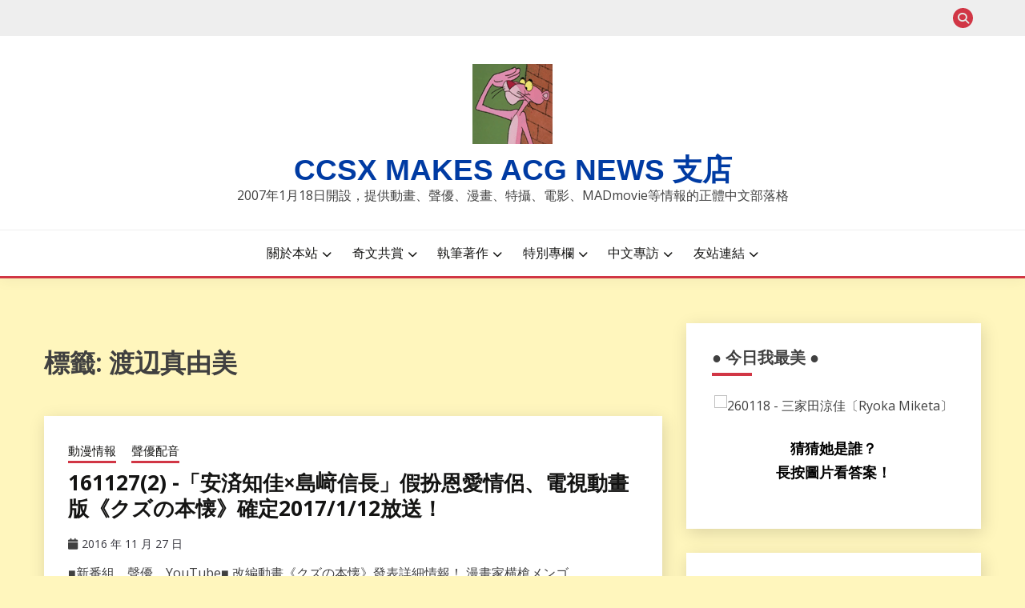

--- FILE ---
content_type: text/html; charset=UTF-8
request_url: https://ccsx.tw/tag/%E6%B8%A1%E8%BE%BA%E7%9C%9F%E7%94%B1%E7%BE%8E/
body_size: 18189
content:
<!doctype html>
<html lang="zh-TW" xmlns:og="http://ogp.me/ns#" xmlns:fb="http://ogp.me/ns/fb#">
<head>
<meta charset="UTF-8">
<meta name="viewport" content="width=device-width, initial-scale=1">
<link rel="profile" href="https://gmpg.org/xfn/11">
<meta name="description" content="CCSX MAKES ACG NEWS, a subculture/anime/manga/movie news blog since 18th Jan, 2007." />
<meta name="keywords" content="ccsx, acg, news, acgn, comic, manga, movie, seiyuu, mad" />
<meta name="google-site-verification" content="aNyOYG4ngC8tjtD_uXvXKle5mg-cYFDYWEfbsVT1Mbk" />
<meta name="alexaVerifyID" content="UXT_SbB87VoySnvpVPfeICCFCvY" />
<meta name="msvalidate.01" content="3C6F459D85589C68029FDF1DC6E08945" />
<meta name="p:domain_verify" content="73ebd3569ec117d97a53504f0d5a5a78"/>
<meta name="yandex-verification" content="560cbe67c99d88ef" />
<!-- Global site tag (gtag.js) - Google Analytics -->
<script async src="https://pagead2.googlesyndication.com/pagead/js/adsbygoogle.js?client=ca-pub-1985616117955771" crossorigin="anonymous"></script>
<script async src="https://www.googletagmanager.com/gtag/js?id=UA-122698-5"></script>
<script>
window.dataLayer = window.dataLayer || [];
function gtag(){dataLayer.push(arguments);}
gtag('js', new Date());
gtag('config', 'UA-122698-5');
</script>
<title>渡辺真由美 &#8211; CCSX Makes ACG NEWS 支店</title>
<meta name='robots' content='max-image-preview:large' />
<link rel='dns-prefetch' href='//stats.wp.com' />
<link rel='dns-prefetch' href='//fonts.googleapis.com' />
<link rel='dns-prefetch' href='//jetpack.wordpress.com' />
<link rel='dns-prefetch' href='//s0.wp.com' />
<link rel='dns-prefetch' href='//public-api.wordpress.com' />
<link rel='dns-prefetch' href='//0.gravatar.com' />
<link rel='dns-prefetch' href='//1.gravatar.com' />
<link rel='dns-prefetch' href='//2.gravatar.com' />
<link rel="alternate" type="application/rss+xml" title="訂閱《CCSX Makes ACG NEWS 支店》&raquo; 資訊提供" href="https://ccsx.tw/feed/" />
<link rel="alternate" type="application/rss+xml" title="訂閱《CCSX Makes ACG NEWS 支店》&raquo; 留言的資訊提供" href="https://ccsx.tw/comments/feed/" />
<link rel="alternate" type="application/rss+xml" title="訂閱《CCSX Makes ACG NEWS 支店》&raquo; 標籤〈渡辺真由美〉的資訊提供" href="https://ccsx.tw/tag/%e6%b8%a1%e8%be%ba%e7%9c%9f%e7%94%b1%e7%be%8e/feed/" />
<style id='wp-img-auto-sizes-contain-inline-css'>
img:is([sizes=auto i],[sizes^="auto," i]){contain-intrinsic-size:3000px 1500px}
/*# sourceURL=wp-img-auto-sizes-contain-inline-css */
</style>
<style id='wp-block-library-inline-css'>
:root{--wp-block-synced-color:#7a00df;--wp-block-synced-color--rgb:122,0,223;--wp-bound-block-color:var(--wp-block-synced-color);--wp-editor-canvas-background:#ddd;--wp-admin-theme-color:#007cba;--wp-admin-theme-color--rgb:0,124,186;--wp-admin-theme-color-darker-10:#006ba1;--wp-admin-theme-color-darker-10--rgb:0,107,160.5;--wp-admin-theme-color-darker-20:#005a87;--wp-admin-theme-color-darker-20--rgb:0,90,135;--wp-admin-border-width-focus:2px}@media (min-resolution:192dpi){:root{--wp-admin-border-width-focus:1.5px}}.wp-element-button{cursor:pointer}:root .has-very-light-gray-background-color{background-color:#eee}:root .has-very-dark-gray-background-color{background-color:#313131}:root .has-very-light-gray-color{color:#eee}:root .has-very-dark-gray-color{color:#313131}:root .has-vivid-green-cyan-to-vivid-cyan-blue-gradient-background{background:linear-gradient(135deg,#00d084,#0693e3)}:root .has-purple-crush-gradient-background{background:linear-gradient(135deg,#34e2e4,#4721fb 50%,#ab1dfe)}:root .has-hazy-dawn-gradient-background{background:linear-gradient(135deg,#faaca8,#dad0ec)}:root .has-subdued-olive-gradient-background{background:linear-gradient(135deg,#fafae1,#67a671)}:root .has-atomic-cream-gradient-background{background:linear-gradient(135deg,#fdd79a,#004a59)}:root .has-nightshade-gradient-background{background:linear-gradient(135deg,#330968,#31cdcf)}:root .has-midnight-gradient-background{background:linear-gradient(135deg,#020381,#2874fc)}:root{--wp--preset--font-size--normal:16px;--wp--preset--font-size--huge:42px}.has-regular-font-size{font-size:1em}.has-larger-font-size{font-size:2.625em}.has-normal-font-size{font-size:var(--wp--preset--font-size--normal)}.has-huge-font-size{font-size:var(--wp--preset--font-size--huge)}.has-text-align-center{text-align:center}.has-text-align-left{text-align:left}.has-text-align-right{text-align:right}.has-fit-text{white-space:nowrap!important}#end-resizable-editor-section{display:none}.aligncenter{clear:both}.items-justified-left{justify-content:flex-start}.items-justified-center{justify-content:center}.items-justified-right{justify-content:flex-end}.items-justified-space-between{justify-content:space-between}.screen-reader-text{border:0;clip-path:inset(50%);height:1px;margin:-1px;overflow:hidden;padding:0;position:absolute;width:1px;word-wrap:normal!important}.screen-reader-text:focus{background-color:#ddd;clip-path:none;color:#444;display:block;font-size:1em;height:auto;left:5px;line-height:normal;padding:15px 23px 14px;text-decoration:none;top:5px;width:auto;z-index:100000}html :where(.has-border-color){border-style:solid}html :where([style*=border-top-color]){border-top-style:solid}html :where([style*=border-right-color]){border-right-style:solid}html :where([style*=border-bottom-color]){border-bottom-style:solid}html :where([style*=border-left-color]){border-left-style:solid}html :where([style*=border-width]){border-style:solid}html :where([style*=border-top-width]){border-top-style:solid}html :where([style*=border-right-width]){border-right-style:solid}html :where([style*=border-bottom-width]){border-bottom-style:solid}html :where([style*=border-left-width]){border-left-style:solid}html :where(img[class*=wp-image-]){height:auto;max-width:100%}:where(figure){margin:0 0 1em}html :where(.is-position-sticky){--wp-admin--admin-bar--position-offset:var(--wp-admin--admin-bar--height,0px)}@media screen and (max-width:600px){html :where(.is-position-sticky){--wp-admin--admin-bar--position-offset:0px}}
/*# sourceURL=wp-block-library-inline-css */
</style><style id='global-styles-inline-css'>
:root{--wp--preset--aspect-ratio--square: 1;--wp--preset--aspect-ratio--4-3: 4/3;--wp--preset--aspect-ratio--3-4: 3/4;--wp--preset--aspect-ratio--3-2: 3/2;--wp--preset--aspect-ratio--2-3: 2/3;--wp--preset--aspect-ratio--16-9: 16/9;--wp--preset--aspect-ratio--9-16: 9/16;--wp--preset--color--black: #000000;--wp--preset--color--cyan-bluish-gray: #abb8c3;--wp--preset--color--white: #ffffff;--wp--preset--color--pale-pink: #f78da7;--wp--preset--color--vivid-red: #cf2e2e;--wp--preset--color--luminous-vivid-orange: #ff6900;--wp--preset--color--luminous-vivid-amber: #fcb900;--wp--preset--color--light-green-cyan: #7bdcb5;--wp--preset--color--vivid-green-cyan: #00d084;--wp--preset--color--pale-cyan-blue: #8ed1fc;--wp--preset--color--vivid-cyan-blue: #0693e3;--wp--preset--color--vivid-purple: #9b51e0;--wp--preset--gradient--vivid-cyan-blue-to-vivid-purple: linear-gradient(135deg,rgb(6,147,227) 0%,rgb(155,81,224) 100%);--wp--preset--gradient--light-green-cyan-to-vivid-green-cyan: linear-gradient(135deg,rgb(122,220,180) 0%,rgb(0,208,130) 100%);--wp--preset--gradient--luminous-vivid-amber-to-luminous-vivid-orange: linear-gradient(135deg,rgb(252,185,0) 0%,rgb(255,105,0) 100%);--wp--preset--gradient--luminous-vivid-orange-to-vivid-red: linear-gradient(135deg,rgb(255,105,0) 0%,rgb(207,46,46) 100%);--wp--preset--gradient--very-light-gray-to-cyan-bluish-gray: linear-gradient(135deg,rgb(238,238,238) 0%,rgb(169,184,195) 100%);--wp--preset--gradient--cool-to-warm-spectrum: linear-gradient(135deg,rgb(74,234,220) 0%,rgb(151,120,209) 20%,rgb(207,42,186) 40%,rgb(238,44,130) 60%,rgb(251,105,98) 80%,rgb(254,248,76) 100%);--wp--preset--gradient--blush-light-purple: linear-gradient(135deg,rgb(255,206,236) 0%,rgb(152,150,240) 100%);--wp--preset--gradient--blush-bordeaux: linear-gradient(135deg,rgb(254,205,165) 0%,rgb(254,45,45) 50%,rgb(107,0,62) 100%);--wp--preset--gradient--luminous-dusk: linear-gradient(135deg,rgb(255,203,112) 0%,rgb(199,81,192) 50%,rgb(65,88,208) 100%);--wp--preset--gradient--pale-ocean: linear-gradient(135deg,rgb(255,245,203) 0%,rgb(182,227,212) 50%,rgb(51,167,181) 100%);--wp--preset--gradient--electric-grass: linear-gradient(135deg,rgb(202,248,128) 0%,rgb(113,206,126) 100%);--wp--preset--gradient--midnight: linear-gradient(135deg,rgb(2,3,129) 0%,rgb(40,116,252) 100%);--wp--preset--font-size--small: 16px;--wp--preset--font-size--medium: 20px;--wp--preset--font-size--large: 25px;--wp--preset--font-size--x-large: 42px;--wp--preset--font-size--larger: 35px;--wp--preset--spacing--20: 0.44rem;--wp--preset--spacing--30: 0.67rem;--wp--preset--spacing--40: 1rem;--wp--preset--spacing--50: 1.5rem;--wp--preset--spacing--60: 2.25rem;--wp--preset--spacing--70: 3.38rem;--wp--preset--spacing--80: 5.06rem;--wp--preset--shadow--natural: 6px 6px 9px rgba(0, 0, 0, 0.2);--wp--preset--shadow--deep: 12px 12px 50px rgba(0, 0, 0, 0.4);--wp--preset--shadow--sharp: 6px 6px 0px rgba(0, 0, 0, 0.2);--wp--preset--shadow--outlined: 6px 6px 0px -3px rgb(255, 255, 255), 6px 6px rgb(0, 0, 0);--wp--preset--shadow--crisp: 6px 6px 0px rgb(0, 0, 0);}:where(.is-layout-flex){gap: 0.5em;}:where(.is-layout-grid){gap: 0.5em;}body .is-layout-flex{display: flex;}.is-layout-flex{flex-wrap: wrap;align-items: center;}.is-layout-flex > :is(*, div){margin: 0;}body .is-layout-grid{display: grid;}.is-layout-grid > :is(*, div){margin: 0;}:where(.wp-block-columns.is-layout-flex){gap: 2em;}:where(.wp-block-columns.is-layout-grid){gap: 2em;}:where(.wp-block-post-template.is-layout-flex){gap: 1.25em;}:where(.wp-block-post-template.is-layout-grid){gap: 1.25em;}.has-black-color{color: var(--wp--preset--color--black) !important;}.has-cyan-bluish-gray-color{color: var(--wp--preset--color--cyan-bluish-gray) !important;}.has-white-color{color: var(--wp--preset--color--white) !important;}.has-pale-pink-color{color: var(--wp--preset--color--pale-pink) !important;}.has-vivid-red-color{color: var(--wp--preset--color--vivid-red) !important;}.has-luminous-vivid-orange-color{color: var(--wp--preset--color--luminous-vivid-orange) !important;}.has-luminous-vivid-amber-color{color: var(--wp--preset--color--luminous-vivid-amber) !important;}.has-light-green-cyan-color{color: var(--wp--preset--color--light-green-cyan) !important;}.has-vivid-green-cyan-color{color: var(--wp--preset--color--vivid-green-cyan) !important;}.has-pale-cyan-blue-color{color: var(--wp--preset--color--pale-cyan-blue) !important;}.has-vivid-cyan-blue-color{color: var(--wp--preset--color--vivid-cyan-blue) !important;}.has-vivid-purple-color{color: var(--wp--preset--color--vivid-purple) !important;}.has-black-background-color{background-color: var(--wp--preset--color--black) !important;}.has-cyan-bluish-gray-background-color{background-color: var(--wp--preset--color--cyan-bluish-gray) !important;}.has-white-background-color{background-color: var(--wp--preset--color--white) !important;}.has-pale-pink-background-color{background-color: var(--wp--preset--color--pale-pink) !important;}.has-vivid-red-background-color{background-color: var(--wp--preset--color--vivid-red) !important;}.has-luminous-vivid-orange-background-color{background-color: var(--wp--preset--color--luminous-vivid-orange) !important;}.has-luminous-vivid-amber-background-color{background-color: var(--wp--preset--color--luminous-vivid-amber) !important;}.has-light-green-cyan-background-color{background-color: var(--wp--preset--color--light-green-cyan) !important;}.has-vivid-green-cyan-background-color{background-color: var(--wp--preset--color--vivid-green-cyan) !important;}.has-pale-cyan-blue-background-color{background-color: var(--wp--preset--color--pale-cyan-blue) !important;}.has-vivid-cyan-blue-background-color{background-color: var(--wp--preset--color--vivid-cyan-blue) !important;}.has-vivid-purple-background-color{background-color: var(--wp--preset--color--vivid-purple) !important;}.has-black-border-color{border-color: var(--wp--preset--color--black) !important;}.has-cyan-bluish-gray-border-color{border-color: var(--wp--preset--color--cyan-bluish-gray) !important;}.has-white-border-color{border-color: var(--wp--preset--color--white) !important;}.has-pale-pink-border-color{border-color: var(--wp--preset--color--pale-pink) !important;}.has-vivid-red-border-color{border-color: var(--wp--preset--color--vivid-red) !important;}.has-luminous-vivid-orange-border-color{border-color: var(--wp--preset--color--luminous-vivid-orange) !important;}.has-luminous-vivid-amber-border-color{border-color: var(--wp--preset--color--luminous-vivid-amber) !important;}.has-light-green-cyan-border-color{border-color: var(--wp--preset--color--light-green-cyan) !important;}.has-vivid-green-cyan-border-color{border-color: var(--wp--preset--color--vivid-green-cyan) !important;}.has-pale-cyan-blue-border-color{border-color: var(--wp--preset--color--pale-cyan-blue) !important;}.has-vivid-cyan-blue-border-color{border-color: var(--wp--preset--color--vivid-cyan-blue) !important;}.has-vivid-purple-border-color{border-color: var(--wp--preset--color--vivid-purple) !important;}.has-vivid-cyan-blue-to-vivid-purple-gradient-background{background: var(--wp--preset--gradient--vivid-cyan-blue-to-vivid-purple) !important;}.has-light-green-cyan-to-vivid-green-cyan-gradient-background{background: var(--wp--preset--gradient--light-green-cyan-to-vivid-green-cyan) !important;}.has-luminous-vivid-amber-to-luminous-vivid-orange-gradient-background{background: var(--wp--preset--gradient--luminous-vivid-amber-to-luminous-vivid-orange) !important;}.has-luminous-vivid-orange-to-vivid-red-gradient-background{background: var(--wp--preset--gradient--luminous-vivid-orange-to-vivid-red) !important;}.has-very-light-gray-to-cyan-bluish-gray-gradient-background{background: var(--wp--preset--gradient--very-light-gray-to-cyan-bluish-gray) !important;}.has-cool-to-warm-spectrum-gradient-background{background: var(--wp--preset--gradient--cool-to-warm-spectrum) !important;}.has-blush-light-purple-gradient-background{background: var(--wp--preset--gradient--blush-light-purple) !important;}.has-blush-bordeaux-gradient-background{background: var(--wp--preset--gradient--blush-bordeaux) !important;}.has-luminous-dusk-gradient-background{background: var(--wp--preset--gradient--luminous-dusk) !important;}.has-pale-ocean-gradient-background{background: var(--wp--preset--gradient--pale-ocean) !important;}.has-electric-grass-gradient-background{background: var(--wp--preset--gradient--electric-grass) !important;}.has-midnight-gradient-background{background: var(--wp--preset--gradient--midnight) !important;}.has-small-font-size{font-size: var(--wp--preset--font-size--small) !important;}.has-medium-font-size{font-size: var(--wp--preset--font-size--medium) !important;}.has-large-font-size{font-size: var(--wp--preset--font-size--large) !important;}.has-x-large-font-size{font-size: var(--wp--preset--font-size--x-large) !important;}
/*# sourceURL=global-styles-inline-css */
</style>
<style id='classic-theme-styles-inline-css'>
/*! This file is auto-generated */
.wp-block-button__link{color:#fff;background-color:#32373c;border-radius:9999px;box-shadow:none;text-decoration:none;padding:calc(.667em + 2px) calc(1.333em + 2px);font-size:1.125em}.wp-block-file__button{background:#32373c;color:#fff;text-decoration:none}
/*# sourceURL=/wp-includes/css/classic-themes.min.css */
</style>
<!-- <link rel='stylesheet' id='ditty-displays-css' href='https://ccsx.tw/wp-content/plugins/ditty-news-ticker/assets/build/dittyDisplays.css?ver=3.1.63' media='all' /> -->
<!-- <link rel='stylesheet' id='ditty-fontawesome-css' href='https://ccsx.tw/wp-content/plugins/ditty-news-ticker/includes/libs/fontawesome-6.4.0/css/all.css?ver=6.4.0' media='' /> -->
<!-- <link rel='stylesheet' id='tptn-style-text-only-css' href='https://ccsx.tw/wp-content/plugins/top-10/css/text-only.min.css?ver=4.1.1' media='all' /> -->
<link rel="stylesheet" type="text/css" href="//ccsx.tw/wp-content/cache/wpfc-minified/860wutko/1wzox.css" media="all"/>
<link rel='stylesheet' id='Open+Sans:400,400italic,600,700-css' href='//fonts.googleapis.com/css?family=Open+Sans%3A400%2C400italic%2C600%2C700&#038;ver=6.9' media='all' />
<!-- <link rel='stylesheet' id='font-awesome-6-css' href='https://ccsx.tw/wp-content/themes/fairy/candidthemes/assets/framework/font-awesome-6/css/all.min.css?ver=1.4.2' media='all' /> -->
<!-- <link rel='stylesheet' id='slick-css' href='https://ccsx.tw/wp-content/themes/fairy/candidthemes/assets/framework/slick/slick.css?ver=1.4.2' media='all' /> -->
<!-- <link rel='stylesheet' id='slick-theme-css' href='https://ccsx.tw/wp-content/themes/fairy/candidthemes/assets/framework/slick/slick-theme.css?ver=1.4.2' media='all' /> -->
<!-- <link rel='stylesheet' id='fairy-style-css' href='https://ccsx.tw/wp-content/themes/fairy/style.css?ver=1.4.2' media='all' /> -->
<link rel="stylesheet" type="text/css" href="//ccsx.tw/wp-content/cache/wpfc-minified/e2dy41qm/24zng.css" media="all"/>
<style id='fairy-style-inline-css'>
.byline { clip: rect(1px, 1px, 1px, 1px); height: 1px; position: absolute; overflow: hidden; width: 1px; }
.primary-color, p a, h1 a, h2 a, h3 a, h4 a, h5 a, .author-title a, figure a, table a, span a, strong a, li a, h1 a, .btn-primary-border, .main-navigation #primary-menu > li > a:hover, .widget-area .widget a:hover, .widget-area .widget a:focus, .card-bg-image .card_body a:hover, .main-navigation #primary-menu > li.focus > a, .card-blog-post .category-label-group a:hover, .card_title a:hover, .card-blog-post .entry-meta a:hover, .site-title a:visited, .post-navigation .nav-links > * a:hover, .post-navigation .nav-links > * a:focus, .wp-block-button.is-style-outline .wp-block-button__link, .error-404-title, .ct-dark-mode a:hover, .ct-dark-mode .widget ul li a:hover, .ct-dark-mode .widget-area .widget ul li a:hover, .ct-dark-mode .post-navigation .nav-links > * a, .ct-dark-mode .author-wrapper .author-title a, .ct-dark-mode .wp-calendar-nav a, .site-footer a:hover, .top-header-toggle-btn, .woocommerce ul.products li.product .woocommerce-loop-category__title:hover, .woocommerce ul.products li.product .woocommerce-loop-product__title:hover, .woocommerce ul.products li.product h3:hover, .entry-content dl a, .entry-content table a, .entry-content ul a, .breadcrumb-trail .trial-items a:hover, .breadcrumbs ul a:hover, .breadcrumb-trail .trial-items .trial-end a, .breadcrumbs ul li:last-child a, .comment-list .comment .comment-body a, .comment-list .comment .comment-body .comment-metadata a.comment-edit-link { color: #d13645; }.primary-bg, .btn-primary, .main-navigation ul ul a, #secondary .widget .widget-title:after, .search-form .search-submit, .category-label-group a:after, .posts-navigation .nav-links a, .category-label-group.bg-label a, .wp-block-button__link, .wp-block-button.is-style-outline .wp-block-button__link:hover, button, input[type="button"], input[type="reset"], input[type="submit"], .pagination .page-numbers.current, .pagination .page-numbers:hover, table #today, .tagcloud .tag-cloud-link:hover, .footer-go-to-top, .woocommerce ul.products li.product .button,
.woocommerce #respond input#submit.alt, .woocommerce a.button.alt, .woocommerce button.button.alt, .woocommerce input.button.alt,
.woocommerce #respond input#submit.alt.disabled, .woocommerce #respond input#submit.alt.disabled:hover, .woocommerce #respond input#submit.alt:disabled, .woocommerce #respond input#submit.alt:disabled:hover, .woocommerce #respond input#submit.alt:disabled[disabled], .woocommerce #respond input#submit.alt:disabled[disabled]:hover, .woocommerce a.button.alt.disabled, .woocommerce a.button.alt.disabled:hover, .woocommerce a.button.alt:disabled, .woocommerce a.button.alt:disabled:hover, .woocommerce a.button.alt:disabled[disabled], .woocommerce a.button.alt:disabled[disabled]:hover, .woocommerce button.button.alt.disabled, .woocommerce button.button.alt.disabled:hover, .woocommerce button.button.alt:disabled, .woocommerce button.button.alt:disabled:hover, .woocommerce button.button.alt:disabled[disabled], .woocommerce button.button.alt:disabled[disabled]:hover, .woocommerce input.button.alt.disabled, .woocommerce input.button.alt.disabled:hover, .woocommerce input.button.alt:disabled, .woocommerce input.button.alt:disabled:hover, .woocommerce input.button.alt:disabled[disabled], .woocommerce input.button.alt:disabled[disabled]:hover, .woocommerce .widget_price_filter .ui-slider .ui-slider-range, .woocommerce .widget_price_filter .ui-slider .ui-slider-handle, .fairy-menu-social li a[href*="mailto:"], .ajax-pagination .show-more { background-color: #d13645; }.primary-border, .btn-primary-border, .site-header-v2,.wp-block-button.is-style-outline .wp-block-button__link, .site-header-bottom, .ajax-pagination .show-more { border-color: #d13645; }a:focus, button.slick-arrow:focus, input[type=text]:focus, input[type=email]:focus, input[type=password]:focus, input[type=search]:focus, input[type=file]:focus, input[type=number]:focus, input[type=datetime]:focus, input[type=url]:focus, select:focus, textarea:focus { outline-color: #d13645; }.entry-content a { text-decoration-color: #d13645; }.post-thumbnail a:focus img, .card_media a:focus img, article.sticky .card-blog-post { border-color: #d13645; }.site-title, .site-title a, h1.site-title a, p.site-title a,  .site-title a:visited { color: #003ba3; }.site-description { color: #404040; }
.card-bg-image:after, .card-bg-image.card-promo .card_media a:after{
background-image: linear-gradient(45deg, rgba(209, 0, 20, 0.5), rgba(0, 0, 0, 0.5));
}
.entry-content a{
text-decoration: underline;
}
body, button, input, select, optgroup, textarea { font-family: 'Open Sans'; }h1, h2, h3, h4, h5, h6, .entry-content h1 { font-family: 'Open Sans'; }
/*# sourceURL=fairy-style-inline-css */
</style>
<script src='//ccsx.tw/wp-content/cache/wpfc-minified/g3zabkyi/a3v69.js' type="text/javascript"></script>
<!-- <script src="https://ccsx.tw/wp-content/plugins/related-posts-thumbnails/assets/js/front.min.js?ver=4.3.1" id="rpt_front_style-js"></script> -->
<!-- <script src="https://ccsx.tw/wp-includes/js/jquery/jquery.min.js?ver=3.7.1" id="jquery-core-js"></script> -->
<!-- <script src="https://ccsx.tw/wp-includes/js/jquery/jquery-migrate.min.js?ver=3.4.1" id="jquery-migrate-js"></script> -->
<!-- <script src="https://ccsx.tw/wp-content/plugins/related-posts-thumbnails/assets/js/lazy-load.js?ver=4.3.1" id="rpt-lazy-load-js"></script> -->
<link rel="https://api.w.org/" href="https://ccsx.tw/wp-json/" /><link rel="alternate" title="JSON" type="application/json" href="https://ccsx.tw/wp-json/wp/v2/tags/6481" /><link rel="EditURI" type="application/rsd+xml" title="RSD" href="https://ccsx.tw/xmlrpc.php?rsd" />
<style>[class$="woocommerce-product-gallery__trigger"] {display:none !important;}</style>        <style>
#related_posts_thumbnails li {
border-right: 1px solid #DDDDDD;
background-color: #FFFFFF            }
#related_posts_thumbnails li:hover {
background-color: #EEEEEF;
}
.relpost_content {
font-size: 13px;
color: #333333;
}
.relpost-block-single {
background-color: #FFFFFF;
border-right: 1px solid #DDDDDD;
border-left: 1px solid #DDDDDD;
margin-right: -1px;
}
.relpost-block-single:hover {
background-color: #EEEEEF;
}
</style>
<style>img#wpstats{display:none}</style>
<style>.recentcomments a{display:inline !important;padding:0 !important;margin:0 !important;}</style>		<style type="text/css">
.site-title a, .site-title {
color: #003ba3;
}
</style>
<style id="custom-background-css">
body.custom-background { background-color: #fff6bd; }
</style>
<link rel="icon" href="https://ccsx.tw/wp-content/uploads/pink_aha119-50x50.jpg" sizes="32x32" />
<link rel="icon" href="https://ccsx.tw/wp-content/uploads/pink_aha119.jpg" sizes="192x192" />
<link rel="apple-touch-icon" href="https://ccsx.tw/wp-content/uploads/pink_aha119.jpg" />
<meta name="msapplication-TileImage" content="https://ccsx.tw/wp-content/uploads/pink_aha119.jpg" />
<style id="wp-custom-css">
/* Custom CSS */ 
body { line-height: 1.7; }
h1, h2, h3, h4, h5, h6 { font-weight: bold; clear: both; margin-bottom:15px;}
#content h1,#content h2,#content h3,#content h4,#content h5,#content h6 { font-weight: bold; clear: both; margin-bottom:15px;}
.entry-content blockquote 
{ color: black; font-style: normal; font-weight: normal; background:#fefefe; border: 2px solid #ddd; margin: 0 auto; padding: 10px ; float: none; clear: both; margin-bottom:15px; }
#content blockquote p { margin-bottom: 20px; line-height: 1.7; }
.entry-content a,
.entry-content a:link, .entry-content a:active, .entry-content a:visited { text-decoration: underline; }
.entry-content a:hover { text-decoration: none; }
#content .entry-title { font-weight: bold; }
.widget-area a:link { font-size:15px; }
/* END of Custom CSS */		</style>
<!-- START - Heateor Open Graph Meta Tags 1.1.12 -->
<link rel="canonical" href="https://ccsx.tw/tag/%e6%b8%a1%e8%be%ba%e7%9c%9f%e7%94%b1%e7%be%8e/"/>
<meta property="og:locale" content="zh_TW"/>
<meta property="og:site_name" content="CCSX Makes ACG NEWS 支店"/>
<meta property="og:title" content="渡辺真由美"/>
<meta property="og:url" content="https://ccsx.tw/tag/%e6%b8%a1%e8%be%ba%e7%9c%9f%e7%94%b1%e7%be%8e/"/>
<meta property="og:type" content="article"/>
<meta property="og:description" content="2007年1月18日開設，提供動畫、聲優、漫畫、特攝、電影、MADmovie等情報的正體中文部落格"/>
<meta name="twitter:title" content="渡辺真由美"/>
<meta name="twitter:url" content="https://ccsx.tw/tag/%e6%b8%a1%e8%be%ba%e7%9c%9f%e7%94%b1%e7%be%8e/"/>
<meta name="twitter:site" content="@ccsx_123"/>
<meta name="twitter:creator" content="@ccsx_123"/>
<meta name="twitter:card" content="summary_large_image"/>
<meta itemprop="name" content="渡辺真由美"/>
<!-- END - Heateor Open Graph Meta Tags -->
<!-- <link rel='stylesheet' id='jetpack-responsive-videos-css' href='https://ccsx.tw/wp-content/plugins/jetpack/jetpack_vendor/automattic/jetpack-classic-theme-helper/dist/responsive-videos/responsive-videos.css?minify=false&#038;ver=4fbf400e55121e7e87cb' media='all' /> -->
<link rel="stylesheet" type="text/css" href="//ccsx.tw/wp-content/cache/wpfc-minified/2igqznt/24zo2.css" media="all"/>
<style id='tptn-style-text-only-widget_tptn_pop-5-inline-css'>
.tptn_posts_widget-widget_tptn_pop-5 img.tptn_thumb {
width: 80px !important;
height: 80px !important;
}
/*# sourceURL=tptn-style-text-only-widget_tptn_pop-5-inline-css */
</style>
</head>
<body class="archive tag tag-6481 custom-background wp-custom-logo wp-embed-responsive wp-theme-fairy hfeed ct-sticky-sidebar fairy-fontawesome-version-5 author-hidden">
<div id="page" class="site">
<a class="skip-link screen-reader-text" href="#content">Skip to content</a>
<section class="search-section">
<div class="container">
<button class="close-btn"><i class="fa fa-times"></i></button>
<form role="search" method="get" class="search-form" action="https://ccsx.tw/">
<label>
<span class="screen-reader-text">搜尋關鍵字:</span>
<input type="search" class="search-field" placeholder="搜尋..." value="" name="s" />
</label>
<input type="submit" class="search-submit" value="搜尋" />
</form>            </div>
</section>
<header id="masthead" class="site-header text-center site-header-v2">
<section class="site-header-topbar">
<a href="#" class="top-header-toggle-btn">
<i class="fa fa-chevron-down" aria-hidden="true"></i>
</a>
<div class="container">
<div class="row">
<div class="col col-sm-2-3 col-md-2-3 col-lg-2-4">
</div>
<div class="col col-sm-1-3 col-md-1-3 col-lg-1-4">
<div class="fairy-menu-social topbar-flex-grid">
<button class="search-toggle"><i class="fa fa-search"></i></button>
</div>
</div>
</div>
</div>
</section>
<div id="site-nav-wrap">
<section id="site-navigation" class="site-header-top header-main-bar" >
<div class="container">
<div class="row">
<div class="col-1-1">
<div class="site-branding">
<a href="https://ccsx.tw/" class="custom-logo-link" rel="home"><img width="100" height="100" src="https://ccsx.tw/wp-content/uploads/pink_yes_sir.gif" class="custom-logo" alt="CCSX Makes ACG NEWS 支店" decoding="async" srcset="https://ccsx.tw/wp-content/uploads/pink_yes_sir.gif 100w, https://ccsx.tw/wp-content/uploads/pink_yes_sir-50x50.gif 50w" sizes="(max-width: 100px) 100vw, 100px" /></a>                <p class="site-title"><a href="https://ccsx.tw/" rel="home">CCSX Makes ACG NEWS 支店</a></p>
<p class="site-description">2007年1月18日開設，提供動畫、聲優、漫畫、特攝、電影、MADmovie等情報的正體中文部落格</p>
</div><!-- .site-branding -->
<button id="menu-toggle-button" class="menu-toggle" aria-controls="primary-menu" aria-expanded="false">
<span class="line"></span>
<span class="line"></span>
<span class="line"></span>
</button>
</div>
</div>
</div>
</section>
<section class="site-header-bottom ">
<div class="container">
<nav class="main-navigation">
<ul id="primary-menu" class="nav navbar-nav nav-menu justify-content-center">
<li id="menu-item-60455" class="menu-item menu-item-type-post_type menu-item-object-page menu-item-has-children menu-item-60455"><a href="https://ccsx.tw/about/">關於本站</a>
<ul class="sub-menu">
<li id="menu-item-60458" class="menu-item menu-item-type-post_type menu-item-object-page menu-item-60458"><a href="https://ccsx.tw/about/">ABOUT．關於本站</a></li>
<li id="menu-item-60457" class="menu-item menu-item-type-post_type menu-item-object-page menu-item-60457"><a href="https://ccsx.tw/profile/">PROFILE．關於我</a></li>
<li id="menu-item-60453" class="menu-item menu-item-type-post_type menu-item-object-page menu-item-60453"><a href="https://ccsx.tw/milestone/">MILESTONE．里程碑</a></li>
<li id="menu-item-60456" class="menu-item menu-item-type-post_type menu-item-object-page menu-item-60456"><a href="https://ccsx.tw/recommend/">RECOMMEND．名人推薦</a></li>
<li id="menu-item-109967" class="menu-item menu-item-type-post_type menu-item-object-page menu-item-privacy-policy menu-item-109967"><a rel="privacy-policy" href="https://ccsx.tw/privacy-policy/">PRIVACY POLICY．隱私權政策</a></li>
</ul>
</li>
<li id="menu-item-60454" class="menu-item menu-item-type-post_type menu-item-object-page menu-item-has-children menu-item-60454"><a href="https://ccsx.tw/article/">奇文共賞</a>
<ul class="sub-menu">
<li id="menu-item-128726" class="menu-item menu-item-type-post_type menu-item-object-page menu-item-128726"><a href="https://ccsx.tw/article/">ARTICLE．奇文共賞</a></li>
<li id="menu-item-126627" class="menu-item menu-item-type-post_type menu-item-object-page menu-item-126627"><a href="https://ccsx.tw/article/seiyu-awards/">SEIYU AWARDS．聲優賞</a></li>
</ul>
</li>
<li id="menu-item-60448" class="menu-item menu-item-type-post_type menu-item-object-page menu-item-has-children menu-item-60448"><a href="https://ccsx.tw/book/">執筆著作</a>
<ul class="sub-menu">
<li id="menu-item-128727" class="menu-item menu-item-type-post_type menu-item-object-page menu-item-128727"><a href="https://ccsx.tw/book/">BOOK．執筆著作</a></li>
</ul>
</li>
<li id="menu-item-60449" class="menu-item menu-item-type-post_type menu-item-object-page menu-item-has-children menu-item-60449"><a href="https://ccsx.tw/column/">特別專欄</a>
<ul class="sub-menu">
<li id="menu-item-128728" class="menu-item menu-item-type-post_type menu-item-object-page menu-item-128728"><a href="https://ccsx.tw/column/">COLUMN．特別專欄</a></li>
</ul>
</li>
<li id="menu-item-60450" class="menu-item menu-item-type-post_type menu-item-object-page menu-item-has-children menu-item-60450"><a href="https://ccsx.tw/interview/">中文專訪</a>
<ul class="sub-menu">
<li id="menu-item-128729" class="menu-item menu-item-type-post_type menu-item-object-page menu-item-128729"><a href="https://ccsx.tw/interview/">INTERVIEW．中文專訪</a></li>
</ul>
</li>
<li id="menu-item-60451" class="menu-item menu-item-type-post_type menu-item-object-page menu-item-has-children menu-item-60451"><a href="https://ccsx.tw/links/">友站連結</a>
<ul class="sub-menu">
<li id="menu-item-128730" class="menu-item menu-item-type-post_type menu-item-object-page menu-item-128730"><a href="https://ccsx.tw/links/">LINK．友站連結</a></li>
</ul>
</li>
<button class="close_nav"><i class="fa fa-times"></i></button>
</ul>
</nav><!-- #site-navigation -->
</div>
</section>
</div>
</header><!-- #masthead -->
<div id="content" class="site-content">
<main class="site-main">
<section class="blog-list-section archive-list-section sec-spacing">
<div class="container">
<div class="row ">
<div id="primary" class="col-1-1 col-md-2-3">
<div class="page-header">
<h1 class="page-title">標籤: <span>渡辺真由美</span></h1>                    </div><!-- .page-header -->
<div class="fairy-content-area ">
<article id="post-100821" class="post-100821 post type-post status-publish format-standard hentry category-acg-news category-seiyuu-cv tag-799 tag-277 tag-860 tag-784 tag-295 tag-53 tag-5803 tag-489 tag-746 tag-3554 tag-412 tag-801 tag-6481 tag-2343 tag-4024 tag-5912">
<!-- 
for full single column card layout add [.card-full-width] class 
for reverse align for figure and card_body add [.reverse-row] class in .card-blog-post
-->
<div class="card card-blog-post card-full-width">
<div class="card_body">
<!-- To have a background category link add [.bg-label] in category-label-group class -->
<div>
<div class="category-label-group"><span class="cat-links"><a class="ct-cat-item-6248" href="https://ccsx.tw/category/acg-news/"  rel="category tag">動漫情報</a> <a class="ct-cat-item-8" href="https://ccsx.tw/category/seiyuu-cv/"  rel="category tag">聲優配音</a> </span></div><h2 class="card_title"><a href="https://ccsx.tw/2016/11/27/kuzunohonkai-170112/" rel="bookmark">161127(2) -「安済知佳×島﨑信長」假扮恩愛情侶、電視動畫版《クズの本懐》確定2017/1/12放送！</a></h2>                            <div class="entry-meta">
<span class="posted-on"><i class="fa fa-calendar"></i><a href="https://ccsx.tw/2016/11/27/kuzunohonkai-170112/" rel="bookmark"><time class="entry-date published" datetime="2016-11-27T00:39:34+08:00">2016 年 11 月 27 日</time><time class="updated" datetime="2016-11-27T00:40:14+08:00">2016 年 11 月 27 日</time></a></span><span class="byline"> <span class="author vcard"><i class="fa fa-user"></i><a class="url fn n" href="https://ccsx.tw/author/admin/">ccsx</a></span></span>                </div><!-- .entry-meta -->
</div>
<div>
<div class="entry-content">
<p>■新番組．聲優．YouTube■ 改編動畫《クズの本懐》發表詳細情報！ 漫畫家横槍メンゴ</p>
</div>
<a href="https://ccsx.tw/2016/11/27/kuzunohonkai-170112/" class="btn btn-primary">
Read More                </a>
</div>
</div>
</div>
<!--<footer class="entry-footer">
</footer>--><!-- .entry-footer -->
</article><!-- #post-100821 -->
</div>
</div>
<div id="secondary" class="col-12 col-md-1-3 col-lg-1-3">
<aside class="widget-area">
<section id="text-2" class="widget widget_text"><h2 class="widget-title">● 今日我最美 ●</h2>			<div class="textwidget"><p><a name="top"></a></p>
<p align="center"><img loading="lazy" decoding="async" class="alignnone" title="260118 - 三家田涼佳〔Ryoka Miketa〕" src="https://live.staticflickr.com/65535/55046643707_49c6445bd8_w.jpg" alt="260118 - 三家田涼佳〔Ryoka Miketa〕" width="320" height="361" /></p>
<p style="text-align: center;"><strong><span style="color: black; font-size: large;">猜猜她是誰？<br />
長按圖片看答案！</span></strong></p>
</div>
</section><section id="ditty-widget-2" class="widget widget_ditty-widget"><h2 class="widget-title">● 快報跑馬燈 ●</h2><div class="ditty ditty--pre" data-id="137258" data-uniqid="ditty-696eb3cdcc9ce" data-display="137259"></div></section>
<section id="recent-posts-2" class="widget widget_recent_entries">
<h2 class="widget-title">● 最新文章 ●</h2>
<ul>
<li>
<a href="https://ccsx.tw/2026/01/20/petals-reincarnation-cast/">260120 &#8211; 南丁格爾「上田麗奈」參戰、4月份新動畫《リィンカーネーションの花弁》（輪迴的花瓣）第二批聲優發表！</a>
</li>
<li>
<a href="https://ccsx.tw/2026/01/19/rezero-10th-anniversary/">260119 &#8211; 歡慶十週年、動畫《Re:ゼロ 4th season》（Re: 從零開始的異世界生活 第4季）鎖定4月播出、全新PV公開！</a>
</li>
<li>
<a href="https://ccsx.tw/2026/01/18/medalist-movie/">260118 &#8211; 電視動畫第2季《メダリスト》（金牌得主）將在24日放送、『續篇劇場版』宣布2027年上映、新海報正式解禁！</a>
</li>
<li>
<a href="https://ccsx.tw/2026/01/17/himekishi-260409/">260117 &#8211; 動畫《姫騎士は蛮族の嫁》（女騎士成為蠻族新娘）敲定4/9開播、第二批聲優陣容&#038;全新預告片一同公開！</a>
</li>
<li>
<a href="https://ccsx.tw/2026/01/16/korekaite-shine-cast/">260116 -「関根明良×早見沙織」主演電視動畫版《これ描いて死ね》（畫完這個再去死）鎖定7月首播、新海報出爐！</a>
</li>
<li>
<a href="https://ccsx.tw/2026/01/15/kanachoro-260404/">260115 -「古賀葵×山下誠一郎」主演電視動畫《カナン様はあくまでチョロい》（容易對付的惡魔大人）敲定4/4播出！</a>
</li>
<li>
<a href="https://ccsx.tw/2026/01/14/konosuba-10th-anniversary/">260114 &#8211; 慶祝10週年、電視動畫版《この素晴らしい世界に祝福を！4》（為美好的世界獻上祝福！ 第4期）展開製作！</a>
</li>
<li>
<a href="https://ccsx.tw/2026/01/13/skeleton-knight-seaon2/">260113 -「前野智昭×ファイルーズあい」主演動畫《骸骨騎士大人異世界冒險中 第二季》宣布7月放送、首支PV公開！</a>
</li>
<li>
<a href="https://ccsx.tw/2026/01/12/detective-precure-260201/">260112 &#8211; 新銳聲優「千賀光莉」又主演大作、東映動畫《名探偵プリキュア！》（名偵探光之美少女）敲定2/1開播！</a>
</li>
<li>
<a href="https://ccsx.tw/2026/01/11/godzilla-minus-zero-261103/">260111 &#8211; 哥吉拉電影續集《ゴジラ-0.0》（Godzilla Minus Zero）宣布11/3『ゴジラの日』隆重上映、首張海報發表！</a>
</li>
</ul>
</section><section id="widget_tptn_pop-5" class="widget tptn_posts_list_widget"><h2 class="widget-title">● 本日熱門文章 ●</h2><div class="tptn_posts_daily  tptn_posts_widget tptn_posts_widget-widget_tptn_pop-5    tptn-text-only"><ul><li><a href="https://ccsx.tw/2010/01/03/100103-top/"     class="tptn_link"></a><span class="tptn_after_thumb"><a href="https://ccsx.tw/2010/01/03/100103-top/"     class="tptn_link"><span class="tptn_title">100103(1) &#8211; TOP繪，歲次庚寅</span></a> <span class="tptn_list_count">(14)</span></span></li><li><a href="https://ccsx.tw/2010/02/21/100221-top/"     class="tptn_link"></a><span class="tptn_after_thumb"><a href="https://ccsx.tw/2010/02/21/100221-top/"     class="tptn_link"><span class="tptn_title">100221(1) &#8211; TOP繪魔繭</span></a> <span class="tptn_list_count">(12)</span></span></li><li><a href="https://ccsx.tw/2026/01/20/petals-reincarnation-cast/"     class="tptn_link"></a><span class="tptn_after_thumb"><a href="https://ccsx.tw/2026/01/20/petals-reincarnation-cast/"     class="tptn_link"><span class="tptn_title">260120 &#8211; 南丁格爾「上田麗奈」參戰、4月份新動畫《リィンカーネーションの花弁》（輪迴的花瓣）第二批聲優發表！</span></a> <span class="tptn_list_count">(9)</span></span></li><li><a href="https://ccsx.tw/2013/11/10/131110-top/"     class="tptn_link"></a><span class="tptn_after_thumb"><a href="https://ccsx.tw/2013/11/10/131110-top/"     class="tptn_link"><span class="tptn_title">131110 &#8211; TOP繪，《猜猜我是誰？》第300回紀念、第一部完！</span></a> <span class="tptn_list_count">(5)</span></span></li><li><a href="https://ccsx.tw/2008/10/08/shin-chan-ballad-movie/"     class="tptn_link"></a><span class="tptn_after_thumb"><a href="https://ccsx.tw/2008/10/08/shin-chan-ballad-movie/"     class="tptn_link"><span class="tptn_title">081008 &#8211; 劇場版《蠟筆小新：風起雲湧-壯烈！戰國大會戰》將在2009年9月改編真人電影、「草彅剛×新垣結衣」主演！</span></a> <span class="tptn_list_count">(4)</span></span></li><li><a href="https://ccsx.tw/2010/05/16/gantz-movie-poster/"     class="tptn_link"></a><span class="tptn_after_thumb"><a href="https://ccsx.tw/2010/05/16/gantz-movie-poster/"     class="tptn_link"><span class="tptn_title">100516(2) &#8211; 真人電影版《GANTZ 殺戮都市》由「川井憲次」配樂、坎城影展海報大公開！</span></a> <span class="tptn_list_count">(4)</span></span></li><li><a href="https://ccsx.tw/2024/07/20/tomoko-kaneda-divorced/"     class="tptn_link"></a><span class="tptn_after_thumb"><a href="https://ccsx.tw/2024/07/20/tomoko-kaneda-divorced/"     class="tptn_link"><span class="tptn_title">240720(1) &#8211; 51歲美魔女聲優「金田朋子」×41歲藝人「森渉」宣布離婚：今後雖不再是戶籍夫婦，但永遠都是一家人。</span></a> <span class="tptn_list_count">(4)</span></span></li><li><a href="https://ccsx.tw/2015/09/04/3x3eyes-genjuu-ep37/"     class="tptn_link"></a><span class="tptn_after_thumb"><a href="https://ccsx.tw/2015/09/04/3x3eyes-genjuu-ep37/"     class="tptn_link"><span class="tptn_title">150904(1) &#8211; 第37話公開、三隻眼續集《3×3EYES 幻獸之森的遇難者》神山依子的登場&#038;合成能力的推理！</span></a> <span class="tptn_list_count">(3)</span></span></li><li><a href="https://ccsx.tw/2010/07/26/shiwasu-no-okina/"     class="tptn_link"></a><span class="tptn_after_thumb"><a href="https://ccsx.tw/2010/07/26/shiwasu-no-okina/"     class="tptn_link"><span class="tptn_title">100726 &#8211; 長篇專訪18禁大手漫畫家「師走の翁」（師走之翁）、大小隱私一次公開！【2015/8/20更新】</span></a> <span class="tptn_list_count">(3)</span></span></li><li><a href="https://ccsx.tw/2026/01/18/medalist-movie/"     class="tptn_link"></a><span class="tptn_after_thumb"><a href="https://ccsx.tw/2026/01/18/medalist-movie/"     class="tptn_link"><span class="tptn_title">260118 &#8211; 電視動畫第2季《メダリスト》（金牌得主）將在24日放送、『續篇劇場版』宣布2027年上映、新海報正式解禁！</span></a> <span class="tptn_list_count">(3)</span></span></li></ul><div class="tptn_clear"></div></div></section><section id="recent-comments-2" class="widget widget_recent_comments"><h2 class="widget-title">● 最新留言 ●</h2><ul id="recentcomments"><li class="recentcomments">「<span class="comment-author-link"><a href="https://ccsx.tw/" class="url" rel="ugc">ccsx</a></span>」於〈<a href="https://ccsx.tw/2007/04/28/akaitakami-retired-gurrenlagann-gainax/comment-page-1/#comment-42289">070428 &#8211; 赤井孝美，因在mixi日記發表不當言論而辭去GAINAX取締役。【2017年11月24日更新照片】</a>〉發佈留言</li><li class="recentcomments">「<span class="comment-author-link">Wang Yun</span>」於〈<a href="https://ccsx.tw/2007/04/28/akaitakami-retired-gurrenlagann-gainax/comment-page-1/#comment-42288">070428 &#8211; 赤井孝美，因在mixi日記發表不當言論而辭去GAINAX取締役。【2017年11月24日更新照片】</a>〉發佈留言</li><li class="recentcomments">「<span class="comment-author-link"><a href="https://ccsx.tw/" class="url" rel="ugc">ccsx</a></span>」於〈<a href="https://ccsx.tw/2025/04/05/lupin-3rd-250627/comment-page-1/#comment-41584">250405 &#8211; 睽違30年、魯邦三世2D劇場版《LUPIN THE IIIRD THE MOVIE 不死身の血族》宣布6/27上映、新預告片公開！</a>〉發佈留言</li><li class="recentcomments">「<span class="comment-author-link"><a href="https://www.deardeer.name" class="url" rel="ugc external nofollow">圓糰</a></span>」於〈<a href="https://ccsx.tw/2025/04/05/lupin-3rd-250627/comment-page-1/#comment-41583">250405 &#8211; 睽違30年、魯邦三世2D劇場版《LUPIN THE IIIRD THE MOVIE 不死身の血族》宣布6/27上映、新預告片公開！</a>〉發佈留言</li><li class="recentcomments">「<span class="comment-author-link"><a href="https://ccsx.tw/" class="url" rel="ugc">ccsx</a></span>」於〈<a href="https://ccsx.tw/2007/01/18/announcement/comment-page-40/#comment-41548">【置頂公告】Announcement</a>〉發佈留言</li></ul></section><section id="custom_html-2" class="widget_text widget widget_custom_html"><h2 class="widget-title">● 電影情報 ●</h2><div class="textwidget custom-html-widget"><p align="center"><a href="https://gnn.gamer.com.tw/detail.php?sn=297313" target="_blank" rel="noopener noreferrer" aria-label="電影介紹"><img src="https://p2.bahamut.com.tw/B/2KU/02/16eff7ae4952276dcad57e64c61wvmq5.JPG" alt="電影海報" width="240" height="345"/></a>
<br />
<strong><span style="color: blue; font-size: large;">《為美好的世界獻上祝福！紅傳說》</span>
<br />
<span style="color: black; font-family: Verdana; font-size: large;">1月23日重返上映</span></strong></p>
<br />
<br />
<p align="center"><a href="https://movie.gamme.com.tw/84031" target="_blank" rel="noopener noreferrer" aria-label="電影介紹"><img src="https://images.gamme.com.tw/movie/2026/02/2/nZuRoJ6bl6OnqJmW.jpg" alt="電影海報" width="240" height="345"/></a>
<br />
<strong><span style="color: blue; font-size: large;">《重返沉默之丘》</span>
<br />
<span style="color: black; font-family: Verdana; font-size: large;">1月23日上映</span></strong></p>
<br />
<br />
<p align="center"><a href="https://movie.gamme.com.tw/84067" target="_blank" rel="noopener noreferrer" aria-label="電影介紹"><img src="https://images.gamme.com.tw/movie/2026/03/2/nZuRo6SXmKCfq5mW.jpg" alt="電影海報" width="240" height="345"/></a>
<br />
<strong><span style="color: blue; font-size: large;">《魔法公主 4K修復版》</span>
<br />
<span style="color: black; font-family: Verdana; font-size: large;">1月23日上映</span></strong></p>
<br />
<br />
<p align="center"><a href="https://movie.gamme.com.tw/84086" target="_blank" rel="noopener noreferrer" aria-label="電影介紹"><img src="https://images.gamme.com.tw/movie/2026/03/4/nZuRpaOZlZ_kq5_W.jpg" alt="電影海報" width="240" height="345"/></a>
<br />
<strong><span style="color: blue; font-size: large;">《劇場版「進擊的巨人」完結篇THE LAST ATTACK》</span>
<br />
<span style="color: black; font-family: Verdana; font-size: large;">1月23日上映</span></strong></p>
<br />
<br />
<p align="center"><a href="https://gnn.gamer.com.tw/detail.php?sn=298308" target="_blank" rel="noopener noreferrer" aria-label="電影介紹"><img src="https://p2.bahamut.com.tw/B/2KU/18/c1b980a8775ae6733e414f34491x4d25.JPG?w=1000" alt="電影海報" width="240" height="345"/></a>
<br />
<strong><span style="color: blue; font-size: large;">《空之境界劇場版：第四章 「伽藍之洞」》</span>
<br />
<span style="color: black; font-family: Verdana; font-size: large;">1月30日上映</span></strong></p>
<br />
<br />
<p align="center"><a href="https://movie.gamme.com.tw/83992" target="_blank" rel="noopener noreferrer" aria-label="電影介紹"><img src="https://images.gamme.com.tw/movie/2026/03/2/nZqapp_XmKCkp5qW.jpg" alt="電影海報" width="240" height="345"/></a>
<br />
<strong><span style="color: blue; font-size: large;">《秒速5公分真人版》</span>
<br />
<span style="color: black; font-family: Verdana; font-size: large;">2月6日上映</span></strong></p></div></section></aside><!-- #secondary -->
</div>
</div>
</div>
</section>
</main><!-- #main -->
</div> <!-- #content -->
<footer id="colophon" class="site-footer">
<section class="site-footer-top">
<div class="container">
<div class="row">
<div class="col-12 col-sm-1-1 col-md-1-3">
<section id="sitecounter_widget-2" class="widget siteCounter_Widget"><h2 class="widget-title">● 網站人氣 ●</h2>瀏覽人數：42624660</section><section id="text-3" class="widget widget_text"><h2 class="widget-title">● Pray For Kyoani ●</h2>			<div class="textwidget"><p align="center"><a href="/2023/09/05/kyoani-arsonist-eupho-season3/" target="_blank" rel="noopener"><img loading="lazy" decoding="async" class="alignnone" title="Pray for Kyoani" src="https://live.staticflickr.com/65535/48314410886_39e095ec2f.jpg" alt="Pray for Kyoani" width="250" height="188" /></a></p>
<p style="text-align: center;"><strong><span style="color: black; font-size: large;">→ <a href="https://x.com/ccsx_123/status/1884208302797864992" target="_blank" rel="noopener">最新事件發展</a> ←</span></strong></p>
</div>
</section>                            </div>
<div class="col-12 col-sm-1-1 col-md-1-3">
<section id="linkcat-2" class="widget widget_links"><h2 class="widget-title">Blogroll</h2>
<ul class='xoxo blogroll'>
<li><a href="https://app.briefcake.com/feeds" title="feeds（Briefcake）控制台" target="_blank">feeds（Briefcake）控制台</a></li>
<li><a href="https://www.google.com/adsense/" target="_blank">Google AdSense 控制台</a></li>
<li><a href="https://analytics.google.com/" title="Google Analytics GA-4 控制台" target="_blank">Google Analytics GA-4 控制台</a></li>
<li><a href="https://developers.google.com/speed/pagespeed/insights/" target="_blank">Google 的 PageSpeed Insights</a></li>
<li><a href="https://search.google.com/search-console/insights/u/0?resource_id=https://ccsx.tw/&#038;hl=zh-tw" title="Google 網站總覽（過去28天）" target="_blank">Google 的 網站總覽</a></li>
<li><a href="https://web.archive.org/" title="網頁時光機" target="_blank">WayBack Machine 網頁時光機</a></li>
<li><a href="http://ccsx.web.fc2.com/" target="_blank">元祖 情報站（2002.3.18～2007.1.18）</a></li>
<li><a href="https://developers.facebook.com/tools/debug/sharing/" target="_blank">臉書 Sharing Debugger</a></li>
</ul>
</section>
</div>
<div class="col-12 col-sm-1-1 col-md-1-3">
<section id="custom_html-3" class="widget_text widget widget_custom_html"><h2 class="widget-title">● 訂閱RSS ●</h2><div class="textwidget custom-html-widget"><p align="center"><a href="https://ccsx.tw/feed/" target="_blank" rel="noopener" aria-label="請點選圖片"><img title="ccsx makes acg 支店 logo" src="https://farm7.staticflickr.com/6008/6011494939_f93bce2b12_o.jpg" alt="ccsx makes acg 支店 logo" width="240" height="48"/></a>
<br />
<strong><span style="color: white; font-size: large;">↑ 請點選圖片 ↑</span></strong>
<br /></p></div></section>                            </div>
</div>
</div>
</section>
<section class="site-footer-bottom">
<div class="container">
<div class="fairy-menu-social">
</div>
<div class="site-reserved text-center">
Copyright © 2007-2025 『CCSX Makes ACG NEWS 支店』            </div>
<div class="site-info text-center">
<a href="https://wordpress.org/">
Proudly powered by WordPress            </a>
<span class="sep"> | </span>
Theme: Fairy by <a href="http://www.candidthemes.com/">Candid Themes</a>.        </div><!-- .site-info -->
</div>
</section>
</footer><!-- #colophon -->
</div><!-- #page -->
<a href="javascript:void(0);" class="footer-go-to-top go-to-top"><i class="fa fa-long-arrow-up"></i></a>
<script type="speculationrules">
{"prefetch":[{"source":"document","where":{"and":[{"href_matches":"/*"},{"not":{"href_matches":["/wp-*.php","/wp-admin/*","/wp-content/uploads/*","/wp-content/*","/wp-content/plugins/*","/wp-content/themes/fairy/*","/*\\?(.+)"]}},{"not":{"selector_matches":"a[rel~=\"nofollow\"]"}},{"not":{"selector_matches":".no-prefetch, .no-prefetch a"}}]},"eagerness":"conservative"}]}
</script>
<script src="https://ccsx.tw/wp-content/themes/fairy/js/navigation.js?ver=1.4.2" id="fairy-navigation-js"></script>
<script src="https://ccsx.tw/wp-content/themes/fairy/candidthemes/assets/custom/js/theia-sticky-sidebar.js?ver=1.4.2" id="theia-sticky-sidebar-js"></script>
<script src="https://ccsx.tw/wp-content/themes/fairy/candidthemes/assets/framework/slick/slick.js?ver=1.4.2" id="slick-js"></script>
<script src="https://ccsx.tw/wp-includes/js/imagesloaded.min.js?ver=5.0.0" id="imagesloaded-js"></script>
<script src="https://ccsx.tw/wp-includes/js/masonry.min.js?ver=4.2.2" id="masonry-js"></script>
<script src="https://ccsx.tw/wp-content/themes/fairy/candidthemes/assets/custom/js/custom.js?ver=1.4.2" id="fairy-custom-js-js"></script>
<script id="jetpack-stats-js-before">
_stq = window._stq || [];
_stq.push([ "view", {"v":"ext","blog":"55908241","post":"0","tz":"8","srv":"ccsx.tw","arch_tag":"%E6%B8%A1%E8%BE%BA%E7%9C%9F%E7%94%B1%E7%BE%8E","arch_results":"1","j":"1:15.4"} ]);
_stq.push([ "clickTrackerInit", "55908241", "0" ]);
//# sourceURL=jetpack-stats-js-before
</script>
<script src="https://stats.wp.com/e-202604.js" id="jetpack-stats-js" defer data-wp-strategy="defer"></script>
<script src="https://ccsx.tw/wp-includes/js/dist/vendor/wp-polyfill.min.js?ver=3.15.0" id="wp-polyfill-js"></script>
<script src="https://ccsx.tw/wp-includes/js/dist/hooks.min.js?ver=dd5603f07f9220ed27f1" id="wp-hooks-js"></script>
<script src="https://ccsx.tw/wp-includes/js/dist/i18n.min.js?ver=c26c3dc7bed366793375" id="wp-i18n-js"></script>
<script id="wp-i18n-js-after">
wp.i18n.setLocaleData( { 'text direction\u0004ltr': [ 'ltr' ] } );
//# sourceURL=wp-i18n-js-after
</script>
<script src="https://ccsx.tw/wp-content/plugins/jetpack/jetpack_vendor/automattic/jetpack-classic-theme-helper/dist/responsive-videos/responsive-videos.js?minify=false&amp;ver=4fbf400e55121e7e87cb" id="jetpack-responsive-videos-js"></script>
<script src="https://ccsx.tw/wp-includes/js/jquery/ui/effect.min.js?ver=1.13.3" id="jquery-effects-core-js"></script>
<script id="ditty-js-before">
const dittyVars = {"ajaxurl":"https:\/\/ccsx.tw\/wp-admin\/admin-ajax.php","security":"b65693b5c7","mode":"production","strings":{"add_title":"Add title","confirm_delete_item":"Are you sure you want to delete this Item? This action cannot be undone.","confirm_delete_display":"Are you sure you want to delete this Display?","confirm_delete_layout":"Are you sure you want to delete this Layout?","layout_css_error":"There is an error in your css.<br\/>Click to close this message."},"adminStrings":false,"globals":[{"selector":"#site-header","position":"prepend","ditty":137258,"display":137259,"custom_id":false,"custom_classes":false,"live_updates":0}],"updateIcon":"fas fa-sync-alt fa-spin","updateInterval":600,"googleFonts":true,"dittyDevelopment":false}
//# sourceURL=ditty-js-before
</script>
<script src="https://ccsx.tw/wp-content/plugins/ditty-news-ticker/assets/build/ditty.js?ver=3.1.63" id="ditty-js"></script>
<script src="https://ccsx.tw/wp-content/plugins/ditty-news-ticker/includes/js/partials/helpers.js?ver=3.1.63" id="ditty-helpers-js"></script>
<script src="https://ccsx.tw/wp-content/plugins/ditty-news-ticker/assets/build/dittyDisplayTicker.js?ver=3.1.63" id="ditty-display-ticker-js"></script>
<script id="ditty-singles">
jQuery( function( $ ) {
$( 'div[data-uniqid="ditty-696eb3cdcc9ce"]' ).ditty_ticker({"direction":"up","itemMaxWidth":"320px","itemElementsWrap":"wrap","minHeight":"300px","spacing":"15","speed":"3","heightEase":"easeInOutQuint","heightSpeed":"1","scrollInit":"empty","scrollDelay":"3","cloneItems":"no","wrapItems":"yes","hoverPause":"1","titleDisplay":"top","titleContentsSize":"stretch","titleContentsPosition":"start","titleElement":"h3","titleElementPosition":"start","titleElementVerticalPosition":"start","paging":"1","perPage":"10","autoplay":"0","transition":"fade","transitionEase":"easeInOutQuint","transitionSpeed":"1","initTransition":"fade","initTransitionEase":"easeInOutQuint","initTransitionSpeed":"1","initHeightEase":"easeInOutQuint","initHeightSpeed":"1","arrows":"none","arrowsPosition":"center","arrowsIconColor":"#777","arrowsStatic":"1","arrowsPadding":{"paddingTop":"","paddingBottom":"","paddingLeft":"","paddingRight":""},"bullets":"style1","bulletsPosition":"bottomCenter","bulletsColor":"#777","bulletsColorActive":"#000","bulletsSpacing":"5px","bulletsPadding":{"paddingTop":"","paddingBottom":"","paddingLeft":"","paddingRight":""},"borderStyle":"none","contentsBorderStyle":"none","pageBorderStyle":"none","itemBorderStyle":"groove","playPauseButton":"1","itemLinkColor":"rgba(191, 7, 7, 1)","itemBgColor":"rgba(255,255,255, 1)","itemBorderRadius":{"borderTopLeftRadius":"2px","borderTopRightRadius":"12px","borderBottomLeftRadius":"2px","borderBottomRightRadius":"12px"},"itemPadding":{"paddingTop":"10px","paddingBottom":"10px","paddingLeft":"5px","paddingRight":"5px"},"orderby":"list","order":"desc","id":137258,"uniqid":"ditty-696eb3cdcc9ce","title":"\u96a8\u6642\u66f4\u65b0\uff1a","status":"publish","display":137259,"items":[{"id":"77","uniq_id":"77","parent_id":"0","timestamp":"1768569278","timestamp_iso":"2026-01-16T13:14:38+00:00","html":"<div class=\"ditty-item ditty-item--77 ditty-item-type--wp_editor ditty-layout--77_default\" data-item_id=\"77\" data-item_uniq_id=\"77\" data-parent_id=\"0\" data-item_type=\"wp_editor\" data-layout_id=\"77_default\"><div class=\"ditty-item__elements\"><div class=\"ditty-item__content\"><div class=\"\" style=\"font-family: 'Optimistic 95', system-ui, sans-serif;color: #1c2b33\" data-block=\"true\" data-editor=\"3tlvi\" data-offset-key=\"b8g9u-0-0\">\n<div class=\"_1mf _1mj\" style=\"position: relative;direction: ltr;font-family: inherit\" data-offset-key=\"b8g9u-0-0\"><span style=\"font-family: inherit\" data-offset-key=\"b8g9u-0-0\"><span style=\"background-color: #333399;color: #ffffff\"><strong>\u30101\u670816\u65e5\u3011<\/strong><\/span><br \/><br \/>\u5bcc\u91ce\u7531\u60a0\u5b63\u5c0f\u8aaa\u300a\u6a5f\u52d5\u6226\u58eb\u30ac\u30f3\u30c0\u30e0 \u9583\u5149\u306e\u30cf\u30b5\u30a6\u30a7\u30a4\u300b\u81ea\u5f9e\u5287\u5834\u7248\u9996\u90e8\u66f2\u4e4b\u5f8c\u777d\u90555\u5e74\uff0c<a href=\"https:\/\/www.youtube.com\/watch?v=5p3Ec5ewI-w\" target=\"_blank\" rel=\"noopener\"><strong>\u7b2c\u4e8c\u90e8\u66f2\u300a\u30ad\u30eb\u30b1\u30fc\u306e\u9b54\u5973\u300b\uff08\u6a5f\u52d5\u6230\u58eb\u92fc\u5f48 \u9583\u5149\u7684\u54c8\u85a9\u5a01 \u5580\u8033\u523b\u7684\u9b54\u5973\uff09\u5c07\u5728\u672c\u670830\u65e5\u4e0a\u6620\uff0c\u4e26\u516c\u958b\u516c\u958b\u76f4\u524d\u8a18\u5ff5PV\uff01<\/strong><\/a><br \/><br \/>\u6436\u5148\u6b23\u8cde\u300c\u5c0f\u91ce\u8ce2\u7ae0\u3001\u4e0a\u7530\u9e97\u5948\u3001\u65e9\u898b\u6c99\u7e54\u3001\u6d25\u7530\u5065\u6b21\u90ce\u300d\u4e3b\u89d2\u8072\u512a\u7684\u62db\u724c\u53f0\u8a5e\uff0c\u4ee5\u53caSZA\u6f14\u5531\u7684OP\u66f2\u300cSnooze\u300d\u5427\u3002<\/span><\/div>\n<\/div><\/div><\/div><\/div>","css":"","layout_id":"77_default","meta":[]},{"id":"76","uniq_id":"76","parent_id":"0","timestamp":"1768479949","timestamp_iso":"2026-01-15T12:25:49+00:00","html":"<div class=\"ditty-item ditty-item--76 ditty-item-type--wp_editor ditty-layout--76_default\" data-item_id=\"76\" data-item_uniq_id=\"76\" data-parent_id=\"0\" data-item_type=\"wp_editor\" data-layout_id=\"76_default\"><div class=\"ditty-item__elements\"><div class=\"ditty-item__content\"><div class=\"\" style=\"font-family: 'Optimistic 95', system-ui, sans-serif;color: #1c2b33\" data-block=\"true\" data-editor=\"6os0v\" data-offset-key=\"bfhao-0-0\">\n<div class=\"_1mf _1mj\" style=\"position: relative;direction: ltr;font-family: inherit\" data-offset-key=\"bfhao-0-0\"><span style=\"font-family: inherit\" data-offset-key=\"bfhao-0-0\"><span style=\"background-color: #333399;color: #ffffff\"><strong>\u30101\u670815\u65e5\u3011<\/strong><\/span><br \/><br \/>80\u5e74\u4ee3\u7d93\u5178\u79d1\u5e7b\u4f5c\u300a\u88c5\u7532\u9a0e\u5175\u30dc\u30c8\u30e0\u30ba\u300b\u5ba3\u5e03\u5c07\u7531<a href=\"https:\/\/www.youtube.com\/watch?v=hPgSVYu4C6c\" target=\"_blank\" rel=\"noopener\"><strong>\u300c\u62bc\u4e95\u5b88\u300d\u76e3\u7763\u5168\u65b0\u52d5\u756b\u300a\u88c5\u7532\u9a0e\u5175\u30dc\u30c8\u30e0\u30ba \u7070\u8272\u306e\u9b54\u5973\u3008\u30d8\u30af\u30bb\u3009\u300b\uff08\u66ab\u8b6f\uff1a\u88dd\u7532\u9a0e\u5175\u6ce2\u5fb7\u59c6\u8332 \u7070\u8272\u7684\u9b54\u5973\uff09\uff0c\u4e26\u63a8\u51fa\u7b2c\u4e00\u652fPV\uff01<\/strong><\/a><br \/><br \/>\u672c\u7247\u4e43\u662f\u8001\u8216Sunrise\u7684\u5275\u7acb50\u5468\u5e74\u7d00\u5ff5\u4f5c\u54c1\uff0c\u9084\u6709Production I.G\u5354\u529b\u88fd\u4f5c\uff0c\u9810\u5b9a\u4eca\u5e74\u516c\u958b\u3002<\/span><\/div>\n<\/div><\/div><\/div><\/div>","css":"","layout_id":"76_default","meta":[]},{"id":"75","uniq_id":"75","parent_id":"0","timestamp":"1768408059","timestamp_iso":"2026-01-14T16:27:39+00:00","html":"<div class=\"ditty-item ditty-item--75 ditty-item-type--wp_editor ditty-layout--75_default\" data-item_id=\"75\" data-item_uniq_id=\"75\" data-parent_id=\"0\" data-item_type=\"wp_editor\" data-layout_id=\"75_default\"><div class=\"ditty-item__elements\"><div class=\"ditty-item__content\"><div class=\"\" style=\"font-family: 'Optimistic 95', system-ui, sans-serif;color: #1c2b33\" data-block=\"true\" data-editor=\"1bp64\" data-offset-key=\"6mrtt-0-0\">\n<div class=\"_1mf _1mj\" style=\"position: relative;direction: ltr;font-family: inherit\" data-offset-key=\"6mrtt-0-0\"><span style=\"font-family: inherit\" data-offset-key=\"6mrtt-0-0\"><span style=\"background-color: #333399;color: #ffffff\"><strong>\u30101\u670815\u65e5\u3011<\/strong><\/span><br \/><br \/><a href=\"https:\/\/tonarinoyj.jp\/episode\/2551460910038164617\" target=\"_blank\" rel=\"noopener\"><strong>ONE&times;\u6751\u7530\u96c4\u4ecb\u7684\u6f2b\u756b\u300aONE PUNCH MAN\u300b\u9023\u8f09\u7b2c267\u8a71\uff1c220\u64ca\u76ee\uff0e\u30a6\u30a7\u30d3\u30ae\u30e3\u30b6\uff1e\uff1a\u5c01\u9762\u662f\u597d\u4e45\u4e0d\u898b\u7684\u7f8e\u5c11\u5973\u82f1\u96c4\u300c\u30a6\u30a7\u30d3\u30ae\u30e3\u30b6\u300d\uff01<\/strong><\/a><br \/><br \/>\u5979\u539f\u672c\u662f\u4e00\u4f4d\u5076\u50cf\u6b4c\u624b\uff0c\u56e0\u70ba\u5ac9\u5992\u751c\u7f8e\u5047\u9762\u7684\u9ad8\u4eba\u6c23\uff0c\u81ea\u9858\u63a5\u53d7\u4eba\u9ad4\u5be6\u9a57\u8b8a\u6210\u751f\u5316\u4eba\u3002\u5168\u8eab\u6539\u9020\u7a0b\u5ea6\u96d6\u4e0d\u53ca\u5091\u8afe\u65af\uff0c\u4f46\u4e5f\u670971%\u7684\u6bd4\u4f8b\u3002\u8a71\u8aaa\uff0c\u9019\u6b21\u7684\u7f8e\u817f\u756b\u9762\u66f4\u591a\u4e86\u3002<\/span><\/div>\n<\/div><\/div><\/div><\/div>","css":"","layout_id":"75_default","meta":[]},{"id":"74","uniq_id":"74","parent_id":"0","timestamp":"1768137044","timestamp_iso":"2026-01-11T13:10:44+00:00","html":"<div class=\"ditty-item ditty-item--74 ditty-item-type--wp_editor ditty-layout--74_default\" data-item_id=\"74\" data-item_uniq_id=\"74\" data-parent_id=\"0\" data-item_type=\"wp_editor\" data-layout_id=\"74_default\"><div class=\"ditty-item__elements\"><div class=\"ditty-item__content\"><div class=\"\" style=\"font-family: 'Optimistic 95', system-ui, sans-serif;color: #1c2b33\" data-block=\"true\" data-editor=\"eqdor\" data-offset-key=\"7lf4s-0-0\">\n<div class=\"_1mf _1mj\" style=\"position: relative;direction: ltr;font-family: inherit\" data-offset-key=\"7lf4s-0-0\"><span style=\"font-family: inherit\" data-offset-key=\"7lf4s-0-0\"><span style=\"background-color: #333399;color: #ffffff\"><strong>\u30101\u670811\u65e5\u3011<\/strong><\/span><br \/><br \/>\u5357\u4e4b\u52c7\u8005\u7531\u300c<span style=\"color: #ff0000\"><strong>\u4e95\u4e0a\u548c\u5f66<\/strong><\/span>\u300d\u914d\u97f3\u3001<a href=\"https:\/\/www.youtube.com\/watch?v=RH-FcW94z00\" target=\"_blank\" rel=\"noopener\"><strong>\u96fb\u8996\u52d5\u756b\u7248\u300a\u846c\u9001\u306e\u30d5\u30ea\u30fc\u30ec\u30f3\u300b\uff08\u846c\u9001\u7684\u8299\u8389\u84ee\uff09\u7b2c2\u671f\u63a8\u51fa\u6b63\u5f0f\u9810\u544a\u7247\uff01<\/strong><\/a><br \/><br \/>\u52d5\u756b\u7e8c\u7bc7\u5c07\u5f9e\u55ae\u884c\u672c\u7b2c7\u96c6\u7b2c61\u8a71\uff1c\u5c01\u9b54\u7926\uff1e\u958b\u59cb\uff0c\u5c07\u572816\u65e5\u9996\u64ad\uff0c\u4e26\u4e14\u7531Mrs. GREEN APPLE\u6f14\u5531OP\u66f2\u300clulu.\u300d\uff0c\u5feb\u4f86\u6436\u5148\u4e00\u7779\u773e\u4eba\u7684\u6d3b\u8e8d\u5834\u9762\u5427\u3002<\/span><\/div>\n<\/div><\/div><\/div><\/div>","css":"","layout_id":"74_default","meta":[]},{"id":"73","uniq_id":"73","parent_id":"0","timestamp":"1767791588","timestamp_iso":"2026-01-07T13:13:08+00:00","html":"<div class=\"ditty-item ditty-item--73 ditty-item-type--wp_editor ditty-layout--73_default\" data-item_id=\"73\" data-item_uniq_id=\"73\" data-parent_id=\"0\" data-item_type=\"wp_editor\" data-layout_id=\"73_default\"><div class=\"ditty-item__elements\"><div class=\"ditty-item__content\"><div class=\"\" style=\"font-family: 'Optimistic 95', system-ui, sans-serif;color: #1c2b33\" data-block=\"true\" data-editor=\"7nngo\" data-offset-key=\"e589k-0-0\">\n<div class=\"_1mf _1mj\" style=\"position: relative;direction: ltr;font-family: inherit\" data-offset-key=\"e589k-0-0\"><span style=\"font-family: inherit\" data-offset-key=\"e589k-0-0\"><span style=\"background-color: #333399;color: #ffffff\"><strong>\u30101\u67087\u65e5\u3011<\/strong><\/span><br \/><br \/><a href=\"https:\/\/www.youtube.com\/watch?v=kBnmkMngfak\" target=\"_blank\" rel=\"noopener\"><strong>\u6f2b\u756b\u5bb6\u8cc0\u6765\u3086\u3046\u3058\u7684\u4ee3\u8868\u4f5c\u300a\u5730\u7344\u697d\u300b\uff08\u5730\u7344\u6a02\uff09\u5c07\u572811\u65e5\u653e\u9001\u96fb\u8996\u52d5\u756b\u7248\u7b2c\u4e8c\u671f\uff0c\u4e26\u516c\u958b\u7b2c3\u652fPV\uff01<\/strong><\/a><br \/><br \/>\u5e55\u5f8c\u7531\u300c\u7267\u7530\u4f73\u7e54\u300d\u76e3\u7763\u7387\u9818MAPPA\u539f\u73ed\u4eba\u99ac\u5236\u4f5c\uff0c\u5feb\u4f86\u6436\u5148\u6b23\u8cde\u5c71\u7530\u6d45\u30a7\u9580\u4f50\u5207\u3001\u6760\uff08CV\uff1a<strong>\u82b1\u5b88\u3086\u307f\u308a\u3001\u9ad8\u6a4b\u674e\u4f9d<\/strong>\uff09\u7b49\u4e3b\u89d2\u7fa4\u7684\u6d3b\u8e8d\u5834\u9762\u5427\u3002<\/span><\/div>\n<\/div><\/div><\/div><\/div>","css":"","layout_id":"73_default","meta":[]}]});
} );
</script>
<script id="webpushr-script">
(function(w,d, s, id) {w.webpushr=w.webpushr||function(){(w.webpushr.q=w.webpushr.q||[]).push(arguments)};var js, fjs = d.getElementsByTagName(s)[0];js = d.createElement(s); js.async=1; js.id = id;js.src = "https://cdn.webpushr.com/app.min.js";
d.body.appendChild(js);}(window,document, 'script', 'webpushr-jssdk'));
webpushr('setup',{'key':'BCem29wL809lUzDh5Qla4OJ8K09iugGb6e47uFcFvZqS3hwqLWetgaiK1HeznOOgtnq1-Bg9ShzZS5fnxUh0C8U','sw':'/wp-content/plugins/webpushr-web-push-notifications/sdk_files/webpushr-sw.js.php'});
</script>
</body>
</html><!-- WP Fastest Cache file was created in 0.640 seconds, on 2026 年 1 月 20 日 @ 6:44 AM -->

--- FILE ---
content_type: text/html; charset=utf-8
request_url: https://www.google.com/recaptcha/api2/aframe
body_size: 267
content:
<!DOCTYPE HTML><html><head><meta http-equiv="content-type" content="text/html; charset=UTF-8"></head><body><script nonce="lzmqnkN8nux07ylz5V4hpw">/** Anti-fraud and anti-abuse applications only. See google.com/recaptcha */ try{var clients={'sodar':'https://pagead2.googlesyndication.com/pagead/sodar?'};window.addEventListener("message",function(a){try{if(a.source===window.parent){var b=JSON.parse(a.data);var c=clients[b['id']];if(c){var d=document.createElement('img');d.src=c+b['params']+'&rc='+(localStorage.getItem("rc::a")?sessionStorage.getItem("rc::b"):"");window.document.body.appendChild(d);sessionStorage.setItem("rc::e",parseInt(sessionStorage.getItem("rc::e")||0)+1);localStorage.setItem("rc::h",'1768911604342');}}}catch(b){}});window.parent.postMessage("_grecaptcha_ready", "*");}catch(b){}</script></body></html>